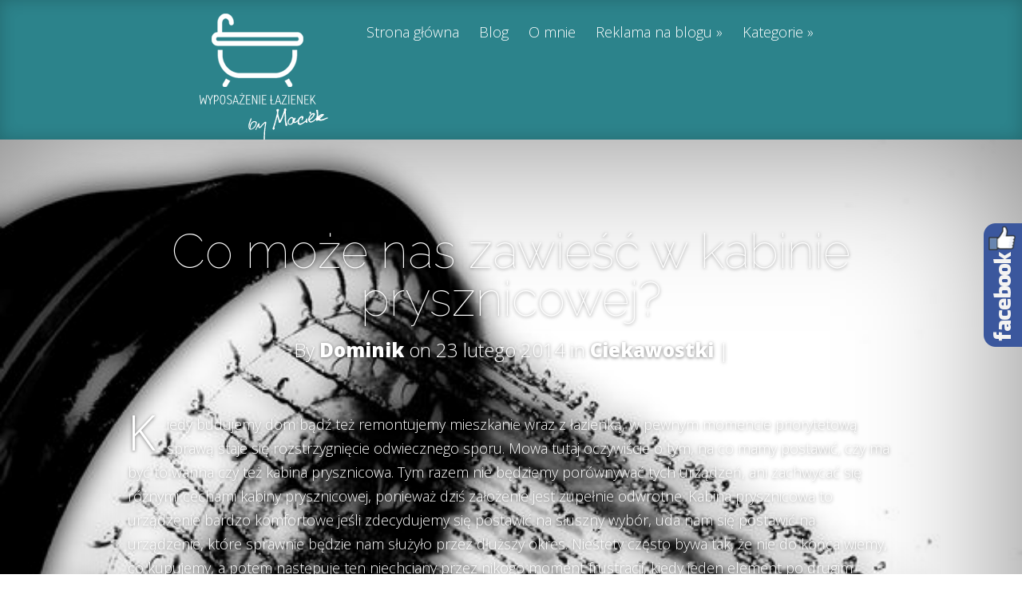

--- FILE ---
content_type: text/html; charset=UTF-8
request_url: http://wyposazenie-lazienek.com/tag/kabina/
body_size: 6747
content:
<!DOCTYPE html>
<!--[if IE 6]>
<html id="ie6" lang="pl-PL">
<![endif]-->
<!--[if IE 7]>
<html id="ie7" lang="pl-PL">
<![endif]-->
<!--[if IE 8]>
<html id="ie8" lang="pl-PL">
<![endif]-->
<!--[if !(IE 6) | !(IE 7) | !(IE 8)  ]><!-->
<html lang="pl-PL">
<!--<![endif]-->
<head>
	<meta charset="UTF-8" />
			
	<meta http-equiv="X-UA-Compatible" content="IE=edge">
	<link rel="pingback" href="http://wyposazenie-lazienek.com/xmlrpc.php" />

		<!--[if lt IE 9]>
	<script src="http://wyposazenie-lazienek.com/wp-content/themes/Fable/js/html5.js" type="text/javascript"></script>
	<![endif]-->

	<script type="text/javascript">
		document.documentElement.className = 'js';
	</script>

	<script>var et_site_url='http://wyposazenie-lazienek.com';var et_post_id='0';function et_core_page_resource_fallback(a,b){"undefined"===typeof b&&(b=a.sheet.cssRules&&0===a.sheet.cssRules.length);b&&(a.onerror=null,a.onload=null,a.href?a.href=et_site_url+"/?et_core_page_resource="+a.id+et_post_id:a.src&&(a.src=et_site_url+"/?et_core_page_resource="+a.id+et_post_id))}
</script><title>kabina | Blog o aranżacji łazienek</title>
<meta name='robots' content='max-image-preview:large' />
<link rel='dns-prefetch' href='//fonts.googleapis.com' />
<link rel='dns-prefetch' href='//s.w.org' />
<link rel="alternate" type="application/rss+xml" title="Blog o aranżacji łazienek &raquo; Kanał z wpisami" href="http://wyposazenie-lazienek.com/feed/" />
<link rel="alternate" type="application/rss+xml" title="Blog o aranżacji łazienek &raquo; Kanał z komentarzami" href="http://wyposazenie-lazienek.com/comments/feed/" />
<link rel="alternate" type="application/rss+xml" title="Blog o aranżacji łazienek &raquo; Kanał z wpisami otagowanymi jako kabina" href="http://wyposazenie-lazienek.com/tag/kabina/feed/" />
		<script type="text/javascript">
			window._wpemojiSettings = {"baseUrl":"https:\/\/s.w.org\/images\/core\/emoji\/13.0.1\/72x72\/","ext":".png","svgUrl":"https:\/\/s.w.org\/images\/core\/emoji\/13.0.1\/svg\/","svgExt":".svg","source":{"concatemoji":"http:\/\/wyposazenie-lazienek.com\/wp-includes\/js\/wp-emoji-release.min.js?ver=5.7.13"}};
			!function(e,a,t){var n,r,o,i=a.createElement("canvas"),p=i.getContext&&i.getContext("2d");function s(e,t){var a=String.fromCharCode;p.clearRect(0,0,i.width,i.height),p.fillText(a.apply(this,e),0,0);e=i.toDataURL();return p.clearRect(0,0,i.width,i.height),p.fillText(a.apply(this,t),0,0),e===i.toDataURL()}function c(e){var t=a.createElement("script");t.src=e,t.defer=t.type="text/javascript",a.getElementsByTagName("head")[0].appendChild(t)}for(o=Array("flag","emoji"),t.supports={everything:!0,everythingExceptFlag:!0},r=0;r<o.length;r++)t.supports[o[r]]=function(e){if(!p||!p.fillText)return!1;switch(p.textBaseline="top",p.font="600 32px Arial",e){case"flag":return s([127987,65039,8205,9895,65039],[127987,65039,8203,9895,65039])?!1:!s([55356,56826,55356,56819],[55356,56826,8203,55356,56819])&&!s([55356,57332,56128,56423,56128,56418,56128,56421,56128,56430,56128,56423,56128,56447],[55356,57332,8203,56128,56423,8203,56128,56418,8203,56128,56421,8203,56128,56430,8203,56128,56423,8203,56128,56447]);case"emoji":return!s([55357,56424,8205,55356,57212],[55357,56424,8203,55356,57212])}return!1}(o[r]),t.supports.everything=t.supports.everything&&t.supports[o[r]],"flag"!==o[r]&&(t.supports.everythingExceptFlag=t.supports.everythingExceptFlag&&t.supports[o[r]]);t.supports.everythingExceptFlag=t.supports.everythingExceptFlag&&!t.supports.flag,t.DOMReady=!1,t.readyCallback=function(){t.DOMReady=!0},t.supports.everything||(n=function(){t.readyCallback()},a.addEventListener?(a.addEventListener("DOMContentLoaded",n,!1),e.addEventListener("load",n,!1)):(e.attachEvent("onload",n),a.attachEvent("onreadystatechange",function(){"complete"===a.readyState&&t.readyCallback()})),(n=t.source||{}).concatemoji?c(n.concatemoji):n.wpemoji&&n.twemoji&&(c(n.twemoji),c(n.wpemoji)))}(window,document,window._wpemojiSettings);
		</script>
		<meta content="Fable v.1.7.14" name="generator"/><style type="text/css">
img.wp-smiley,
img.emoji {
	display: inline !important;
	border: none !important;
	box-shadow: none !important;
	height: 1em !important;
	width: 1em !important;
	margin: 0 .07em !important;
	vertical-align: -0.1em !important;
	background: none !important;
	padding: 0 !important;
}
</style>
	<link rel='stylesheet' id='wp-block-library-css'  href='http://wyposazenie-lazienek.com/wp-includes/css/dist/block-library/style.min.css?ver=5.7.13' type='text/css' media='all' />
<link rel='stylesheet' id='fable-fonts-css' href="https://fonts.googleapis.com/css?family=Open+Sans:300italic,400italic,700italic,800italic,400,300,700,800|Raleway:400,200,100,500,700,800&#038;subset=latin,latin-ext" type='text/css' media='all' />
<link rel='stylesheet' id='et-gf-roboto-condensed-css' href="https://fonts.googleapis.com/css?family=Roboto+Condensed:" type='text/css' media='all' />
<link rel='stylesheet' id='et-gf-roboto-css' href="https://fonts.googleapis.com/css?family=Roboto:" type='text/css' media='all' />
<link rel='stylesheet' id='fable-style-css'  href='http://wyposazenie-lazienek.com/wp-content/themes/Fable/style.css?ver=5.7.13' type='text/css' media='all' />
<link rel='stylesheet' id='et-shortcodes-css-css'  href='http://wyposazenie-lazienek.com/wp-content/themes/Fable/epanel/shortcodes/css/shortcodes-legacy.css?ver=1.7.14' type='text/css' media='all' />
<link rel='stylesheet' id='et-shortcodes-responsive-css-css'  href='http://wyposazenie-lazienek.com/wp-content/themes/Fable/epanel/shortcodes/css/shortcodes_responsive.css?ver=1.7.14' type='text/css' media='all' />
<link rel='stylesheet' id='__EPYT__style-css'  href='http://wyposazenie-lazienek.com/wp-content/plugins/youtube-embed-plus/styles/ytprefs.min.css?ver=13.4.2' type='text/css' media='all' />
<style id='__EPYT__style-inline-css' type='text/css'>

                .epyt-gallery-thumb {
                        width: 33.333%;
                }
                
</style>
<link rel='stylesheet' id='sos-style-css'  href='http://wyposazenie-lazienek.com/wp-content/plugins/soslider-social-slider/css/sos_style.min.css?ver=5.7.13' type='text/css' media='all' />
<link rel='stylesheet' id='commentluv_style-css'  href='http://wyposazenie-lazienek.com/wp-content/plugins/commentluv/css/commentluv.css?ver=5.7.13' type='text/css' media='all' />
<link rel='stylesheet' id='magnific_popup-css'  href='http://wyposazenie-lazienek.com/wp-content/themes/Fable/includes/page_templates/js/magnific_popup/magnific_popup.css?ver=1.3.4' type='text/css' media='screen' />
<link rel='stylesheet' id='et_page_templates-css'  href='http://wyposazenie-lazienek.com/wp-content/themes/Fable/includes/page_templates/page_templates.css?ver=1.8' type='text/css' media='screen' />
<script type='text/javascript' src='http://wyposazenie-lazienek.com/wp-includes/js/jquery/jquery.min.js?ver=3.5.1' id='jquery-core-js'></script>
<script type='text/javascript' src='http://wyposazenie-lazienek.com/wp-includes/js/jquery/jquery-migrate.min.js?ver=3.3.2' id='jquery-migrate-js'></script>
<script type='text/javascript' id='commentluv_script-js-extra'>
/* <![CDATA[ */
var cl_settings = {"name":"author","url":"url","comment":"comment","email":"email","infopanel":null,"default_on":"on","default_on_admin":"on","cl_version":"3.0.4","images":"http:\/\/wyposazenie-lazienek.com\/wp-content\/plugins\/commentluv\/images\/","api_url":"http:\/\/wyposazenie-lazienek.com\/wp-admin\/admin-ajax.php","api_url_alt":"http:\/\/wyposazenie-lazienek.com\/wp-admin\/admin-ajax.php","_fetch":"f9500801ed","_info":"2e7fd6b31b","infoback":"white","infotext":"black","template_insert":"","logged_in":"","refer":"http:\/\/wyposazenie-lazienek.com\/co-moze-nas-zawiesc-w-kabinie-prysznicowej\/","no_url_message":"Wprowad\u017a adres URL, je\u015bli chcesz doda\u0107 ostatni wpis na blogu","no_http_message":"Dodaj http:\/\/ przed adresem URL witryny","no_url_logged_in_message":"Odwied\u017a sw\u00f3j profil i uzupe\u0142nij informacje dodaj\u0105c adres URL witryny","no_info_message":"Brak dost\u0119pnych informacji lub wyst\u0105pi\u0142 b\u0142\u0105d"};
/* ]]> */
</script>
<script type='text/javascript' src='http://wyposazenie-lazienek.com/wp-content/plugins/commentluv/js/commentluv.js?ver=3.0.4' id='commentluv_script-js'></script>
<script type='text/javascript' id='__ytprefs__-js-extra'>
/* <![CDATA[ */
var _EPYT_ = {"ajaxurl":"http:\/\/wyposazenie-lazienek.com\/wp-admin\/admin-ajax.php","security":"742035ba83","gallery_scrolloffset":"20","eppathtoscripts":"http:\/\/wyposazenie-lazienek.com\/wp-content\/plugins\/youtube-embed-plus\/scripts\/","eppath":"http:\/\/wyposazenie-lazienek.com\/wp-content\/plugins\/youtube-embed-plus\/","epresponsiveselector":"[\"iframe.__youtube_prefs_widget__\"]","epdovol":"1","version":"13.4.2","evselector":"iframe.__youtube_prefs__[src], iframe[src*=\"youtube.com\/embed\/\"], iframe[src*=\"youtube-nocookie.com\/embed\/\"]","ajax_compat":"","ytapi_load":"light","pause_others":"","stopMobileBuffer":"1","vi_active":"","vi_js_posttypes":[]};
/* ]]> */
</script>
<script type='text/javascript' src='http://wyposazenie-lazienek.com/wp-content/plugins/youtube-embed-plus/scripts/ytprefs.min.js?ver=13.4.2' id='__ytprefs__-js'></script>
<link rel="https://api.w.org/" href="http://wyposazenie-lazienek.com/wp-json/" /><link rel="alternate" type="application/json" href="http://wyposazenie-lazienek.com/wp-json/wp/v2/tags/280" /><link rel="EditURI" type="application/rsd+xml" title="RSD" href="http://wyposazenie-lazienek.com/xmlrpc.php?rsd" />
<link rel="wlwmanifest" type="application/wlwmanifest+xml" href="http://wyposazenie-lazienek.com/wp-includes/wlwmanifest.xml" /> 

<!-- społecznościowa 6 pl http://wp.pece.pl -->
<style type="text/css">
#wkomimg a {
float:left;
}

#wkomimg img {
border:none;margin:0;padding:0;
margin-right:3px;
 }
#wkomimg img:hover {
 filter: alpha(opacity=70);
-moz-opacity: 0.7;
opacity: 0.7;
 }
</style>
<!-- End społecznościowa 6 pl wp.pece.pl -->

<meta name="viewport" content="width=device-width, initial-scale=1.0, maximum-scale=1.0, user-scalable=0" />	<style>
		a { color: #6ba7a5; }

		body { color: #242424; }

		#main-header { background-color: #292929; }

		#top-menu a, .et_mobile_menu a { color: #ffffff; }

		#top-menu li.current-menu-item > a, .et_mobile_menu li.current-menu-item > a { color: #7fcbc8; }

	h1, h2, h3, h4, h5, h6, #comments, #reply-title, .entry header h1, .entry header h2 { font-family: 'Roboto Condensed', ; }body, input, textarea, select { font-family: 'Roboto', ; }	</style>
<link rel="preload" href="http://wyposazenie-lazienek.com/wp-content/themes/Fable/core/admin/fonts/modules.ttf" as="font" crossorigin="anonymous"></head>
<body class="archive tag tag-kabina tag-280 et_color_scheme_blue et-scroll-animations et_includes_sidebar">
	<header id="main-header">
		<div class="container clearfix">
					<a href="http://wyposazenie-lazienek.com/">
				<img src="http://wyposazenie-lazienek.com/wp-content/uploads/2015/02/e3.png" alt="Blog o aranżacji łazienek" id="logo" />
			</a>

			<nav id="top-menu">
			<ul id="menu-menu-1" class="nav"><li id="menu-item-4098" class="menu-item menu-item-type-custom menu-item-object-custom menu-item-home menu-item-4098"><a href="http://wyposazenie-lazienek.com/">Strona główna</a></li>
<li id="menu-item-4099" class="menu-item menu-item-type-post_type menu-item-object-page menu-item-4099"><a href="http://wyposazenie-lazienek.com/blog/">Blog</a></li>
<li id="menu-item-4101" class="menu-item menu-item-type-post_type menu-item-object-page menu-item-4101"><a href="http://wyposazenie-lazienek.com/o-mnie/">O mnie</a></li>
<li id="menu-item-4103" class="menu-item menu-item-type-post_type menu-item-object-page menu-item-has-children menu-item-4103"><a href="http://wyposazenie-lazienek.com/reklama-na-blogu/">Reklama na blogu</a>
<ul class="sub-menu">
	<li id="menu-item-4102" class="menu-item menu-item-type-post_type menu-item-object-page menu-item-4102"><a href="http://wyposazenie-lazienek.com/polityka-prywatnosci/">Polityka prywatności</a></li>
</ul>
</li>
<li id="menu-item-4123" class="menu-item menu-item-type-custom menu-item-object-custom menu-item-has-children menu-item-4123"><a href="#">Kategorie</a>
<ul class="sub-menu">
	<li id="menu-item-4115" class="menu-item menu-item-type-taxonomy menu-item-object-category menu-item-4115"><a href="http://wyposazenie-lazienek.com/category/akcesoria-lazienkowe/">Akcesoria łazienkowe</a></li>
	<li id="menu-item-4116" class="menu-item menu-item-type-taxonomy menu-item-object-category menu-item-4116"><a href="http://wyposazenie-lazienek.com/category/aranzacje-lazienek/">Aranżacje łazienek</a></li>
	<li id="menu-item-4117" class="menu-item menu-item-type-taxonomy menu-item-object-category menu-item-4117"><a href="http://wyposazenie-lazienek.com/category/ciekawostki/">Ciekawostki</a></li>
	<li id="menu-item-4118" class="menu-item menu-item-type-taxonomy menu-item-object-category menu-item-4118"><a href="http://wyposazenie-lazienek.com/category/nowosci/">Nowości</a></li>
	<li id="menu-item-4119" class="menu-item menu-item-type-taxonomy menu-item-object-category menu-item-4119"><a href="http://wyposazenie-lazienek.com/category/podlogi/">Podłogi</a></li>
	<li id="menu-item-4120" class="menu-item menu-item-type-taxonomy menu-item-object-category menu-item-4120"><a href="http://wyposazenie-lazienek.com/category/porady/">Porady</a></li>
	<li id="menu-item-4121" class="menu-item menu-item-type-taxonomy menu-item-object-category menu-item-4121"><a href="http://wyposazenie-lazienek.com/category/sciany/">Ściany</a></li>
	<li id="menu-item-4122" class="menu-item menu-item-type-taxonomy menu-item-object-category menu-item-4122"><a href="http://wyposazenie-lazienek.com/category/zrob-to-sam/">Zrób to sam</a></li>
</ul>
</li>
</ul>			</nav>

			<div id="et-social-icons">
						</div> <!-- #et-social-icons -->

			<div id="et_mobile_nav_menu"><a href="#" class="mobile_nav closed">Navigation Menu<span></span></a></div>		</div> <!-- .container -->
	</header> <!-- #main-header -->
<article id="post-2283" class="entry post-2283 post type-post status-publish format-standard has-post-thumbnail hentry category-ciekawostki tag-kabina et-bg-layout-dark et-background-image" style="background-image: url(http://wyposazenie-lazienek.com/wp-content/uploads/2013/11/kabina.jpg);">
	<div class="container clearfix">
		<header class="entry-title">
					<h2>
				<a href="http://wyposazenie-lazienek.com/co-moze-nas-zawiesc-w-kabinie-prysznicowej/">Co może nas zawieść w kabinie prysznicowej?</a>
			</h2>
		
			<p class="meta-info"> By <a href="http://wyposazenie-lazienek.com/author/dominik/" title="Posts by Dominik" rel="author">Dominik</a> on 23 lutego 2014 in <a href="http://wyposazenie-lazienek.com/category/ciekawostki/" rel="category tag">Ciekawostki</a> | </p>		</header>

			<div class="entry-content clearfix">
			<p>Kiedy budujemy dom bądź też remontujemy mieszkanie wraz z łazienką, w pewnym momencie priorytetową sprawą staje się rozstrzygnięcie odwiecznego sporu. Mowa tutaj oczywiście o tym, na co mamy postawić, czy ma być to wanna czy też kabina prysznicowa. Tym razem nie będziemy porównywać tych urządzeń, ani zachwycać się różnymi cechami kabiny prysznicowej, ponieważ dziś założenie jest zupełnie odwrotne. Kabina prysznicowa to urządzenie bardzo komfortowe jeśli zdecydujemy się postawić na słuszny wybór, uda nam się postawić na urządzenie, które sprawnie będzie nam służyło przez dłuższy okres. Niestety często bywa tak, że nie do końca wiemy, co kupujemy, a potem następuje ten niechciany przez nikogo moment frustracji, kiedy jeden element po drugim zaczyna płatać nam nieprzyjemnego figla. W kabinie prysznicowej mogą to być chociażby drzwiczki, którymi bardzo często nie zawracamy sobie kompletnie...</p>
		</div> <!-- .entry-content -->

		<footer class="entry-footer">
			<a href="http://wyposazenie-lazienek.com/co-moze-nas-zawiesc-w-kabinie-prysznicowej/" class="read-more"><span>Read More</span></a>
		</footer>
		</div> <!-- .container -->

	</article> <!-- .entry--><div class="pagination container clearfix">
	<div class="alignleft"></div>
	<div class="alignright"></div>
</div>
	
<footer id="main-footer">
	<div class="container">
		<div id="footer-widgets" class="clearfix">
		<div class="footer-widget"><div id="text-6" class="fwidget widget_text">			<div class="textwidget"><a href="o-mnie" style="float:right; " >
<img  src="/wp-content/uploads/2015/01/maciek-150x150.png"  alt="Maciek"  widh="100" height="100" />
</a></div>
		</div> <!-- end .fwidget --></div> <!-- end .footer-widget --><div class="footer-widget"><div id="text-7" class="fwidget widget_text">			<div class="textwidget"><div style="width:200%; text-align:justify; float:left;">
<a href="o-mnie">
Mam na imię Maciek, choć właściwie powinienem przedstawić się jako Maciej – 39 lat zobowiązuje. 
Z zawodu jestem technikiem radiologii, jednak życie zdecydowało, że od wielu lat pracuję jako...<br />
<br />Moje życie prywatne kręci się wokół żony Darii i naszej 7-letniej córki Olki. Choć wolnego czasu nie mamy zbyt wiele, staramy się wykorzystywać go maksymalnie...
</a>
</div ></div>
		</div> <!-- end .fwidget --></div> <!-- end .footer-widget --><div class="footer-widget last"><div id="text-8" class="fwidget widget_text">			<div class="textwidget"></div>
		</div> <!-- end .fwidget --></div> <!-- end .footer-widget -->		</div> <!-- #footer-widgets -->
	</div> <!-- .container -->
</footer> <!-- #main-footer -->
	<p id="footer-info">Designed by <a href="http://www.elegantthemes.com" title="Premium WordPress Themes">Elegant Themes</a> | Powered by <a href="http://www.wordpress.org">WordPress</a></p>

	<script type='text/javascript' src='http://wyposazenie-lazienek.com/wp-content/themes/Fable/js/superfish.min.js?ver=1.0' id='superfish-js'></script>
<script type='text/javascript' src='http://wyposazenie-lazienek.com/wp-content/themes/Fable/js/waypoints.min.js?ver=1.0' id='waypoints-js'></script>
<script type='text/javascript' id='fable-custom-script-js-extra'>
/* <![CDATA[ */
var et_custom = {"mobile_nav_text":"Navigation Menu"};
/* ]]> */
</script>
<script type='text/javascript' src='http://wyposazenie-lazienek.com/wp-content/themes/Fable/js/custom.js?ver=1.0' id='fable-custom-script-js'></script>
<script type='text/javascript' src='http://wyposazenie-lazienek.com/wp-content/themes/Fable/core/admin/js/common.js?ver=4.7.4' id='et-core-common-js'></script>
<script type='text/javascript' src='http://wyposazenie-lazienek.com/wp-content/plugins/youtube-embed-plus/scripts/fitvids.min.js?ver=13.4.2' id='__ytprefsfitvids__-js'></script>
<script type='text/javascript' src='http://wyposazenie-lazienek.com/wp-content/plugins/soslider-social-slider/js/jquery.soslider.min.js' id='jquery-soslider-js'></script>
<script type='text/javascript' src='http://wyposazenie-lazienek.com/wp-content/themes/Fable/includes/page_templates/js/jquery.easing-1.3.pack.js?ver=1.3.4' id='easing-js'></script>
<script type='text/javascript' src='http://wyposazenie-lazienek.com/wp-content/themes/Fable/includes/page_templates/js/magnific_popup/jquery.magnific-popup.js?ver=1.3.4' id='magnific_popup-js'></script>
<script type='text/javascript' id='et-ptemplates-frontend-js-extra'>
/* <![CDATA[ */
var et_ptemplates_strings = {"captcha":"Captcha","fill":"Fill","field":"field","invalid":"Invalid email"};
/* ]]> */
</script>
<script type='text/javascript' src='http://wyposazenie-lazienek.com/wp-content/themes/Fable/includes/page_templates/js/et-ptemplates-frontend.js?ver=1.1' id='et-ptemplates-frontend-js'></script>
<script type='text/javascript' src='http://wyposazenie-lazienek.com/wp-includes/js/wp-embed.min.js?ver=5.7.13' id='wp-embed-js'></script>
<div id="sos_fb_slider"></div>        <script>
            window.fbAsyncInit = function() {
                FB.init({status: true, cookie: true, xfbml: true});
                FB.Event.subscribe("xfbml.render", function() {
                    jQuery('#sos-fbw').hide();
                });
            };
        </script>
        <div id="fb-root"></div>
        <script>(function(d, s, id) {
                var js, fjs = d.getElementsByTagName(s)[0];
                if (d.getElementById(id))
                    return;
                js = d.createElement(s);
                js.id = id;
                js.src = "//connect.facebook.net/pl_PL/all.js#xfbml=1";
                fjs.parentNode.insertBefore(js, fjs);
            }(document, 'script', 'facebook-jssdk'));</script>
        <script type="text/javascript">jQuery(function () {jQuery("#sos_fb_slider").soslider( {debug: false,width: "300",height: "500",top: "0",left: "0",middle: true,format_class: "soslider_class",orientation: "right",border_width: "5",border_color: "#3B5998",border_radius: "0px 0px 0px 0px",background_color: "#FFFFFF",image_url: "http://wyposazenie-lazienek.com/wp-content/plugins/soslider-social-slider/handlers/facebook/imgs/11_right.png",image_margin: 0,image_extra_margin: 170,image_height: 155,image_width: 48,image_position: 0,image_position_relative: "top",slide_speed: "500",run_event: "mouseover",load_method: "0"});jQuery("#sos_fb_slider_inner").html('<div class="fb-like-box" data-href="http://www.facebook.com/dekorujemy" data-width="300" data-height="490" data-colorscheme="light" data-show-faces="true" data-header="true" data-stream="false" data-show-border="false"></div><div id="sos-fbw" style="position: absolute; top: 50%; left: 40%;">Loading...</div>');});</script><style>@-ms-viewport{ width: auto !important; }</style></body>
</html>